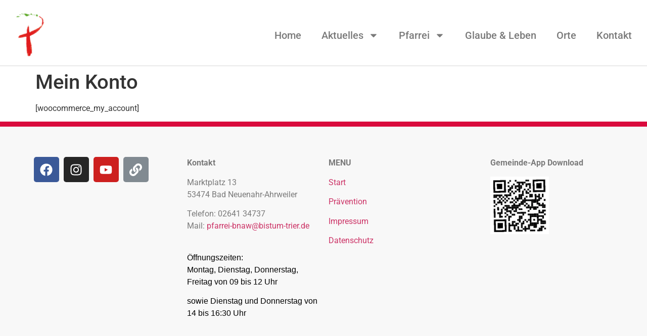

--- FILE ---
content_type: text/css
request_url: https://pfarrei-bnaw.de/wp-content/uploads/elementor/css/post-22.css?ver=1768947800
body_size: 618
content:
.elementor-22 .elementor-element.elementor-element-170f1d27 > .elementor-container > .elementor-column > .elementor-widget-wrap{align-content:center;align-items:center;}.elementor-22 .elementor-element.elementor-element-170f1d27:not(.elementor-motion-effects-element-type-background), .elementor-22 .elementor-element.elementor-element-170f1d27 > .elementor-motion-effects-container > .elementor-motion-effects-layer{background-color:#ffffff;}.elementor-22 .elementor-element.elementor-element-170f1d27{border-style:solid;border-width:0px 0px 1px 0px;border-color:#d6d6d6;transition:background 0.3s, border 0.3s, border-radius 0.3s, box-shadow 0.3s;padding:10px 0px 0px 0px;}.elementor-22 .elementor-element.elementor-element-170f1d27 > .elementor-background-overlay{transition:background 0.3s, border-radius 0.3s, opacity 0.3s;}.elementor-22 .elementor-element.elementor-element-6ae42e18 > .elementor-container > .elementor-column > .elementor-widget-wrap{align-content:center;align-items:center;}.elementor-22 .elementor-element.elementor-element-6ae42e18 > .elementor-container{max-width:500px;}.elementor-22 .elementor-element.elementor-element-3f95ba26 > .elementor-element-populated{padding:0px 0px 0px 0px;}.elementor-widget-theme-site-logo .widget-image-caption{color:var( --e-global-color-text );font-family:var( --e-global-typography-text-font-family ), Sans-serif;font-weight:var( --e-global-typography-text-font-weight );}.elementor-22 .elementor-element.elementor-element-538a46d2{text-align:start;}.elementor-22 .elementor-element.elementor-element-538a46d2 img{width:100px;}.elementor-widget-nav-menu .elementor-nav-menu .elementor-item{font-family:var( --e-global-typography-primary-font-family ), Sans-serif;font-weight:var( --e-global-typography-primary-font-weight );}.elementor-widget-nav-menu .elementor-nav-menu--main .elementor-item{color:var( --e-global-color-text );fill:var( --e-global-color-text );}.elementor-widget-nav-menu .elementor-nav-menu--main .elementor-item:hover,
					.elementor-widget-nav-menu .elementor-nav-menu--main .elementor-item.elementor-item-active,
					.elementor-widget-nav-menu .elementor-nav-menu--main .elementor-item.highlighted,
					.elementor-widget-nav-menu .elementor-nav-menu--main .elementor-item:focus{color:var( --e-global-color-accent );fill:var( --e-global-color-accent );}.elementor-widget-nav-menu .elementor-nav-menu--main:not(.e--pointer-framed) .elementor-item:before,
					.elementor-widget-nav-menu .elementor-nav-menu--main:not(.e--pointer-framed) .elementor-item:after{background-color:var( --e-global-color-accent );}.elementor-widget-nav-menu .e--pointer-framed .elementor-item:before,
					.elementor-widget-nav-menu .e--pointer-framed .elementor-item:after{border-color:var( --e-global-color-accent );}.elementor-widget-nav-menu{--e-nav-menu-divider-color:var( --e-global-color-text );}.elementor-widget-nav-menu .elementor-nav-menu--dropdown .elementor-item, .elementor-widget-nav-menu .elementor-nav-menu--dropdown  .elementor-sub-item{font-family:var( --e-global-typography-accent-font-family ), Sans-serif;font-weight:var( --e-global-typography-accent-font-weight );}.elementor-22 .elementor-element.elementor-element-e9480a5 .elementor-menu-toggle{margin-left:auto;background-color:#FFFFFF;}.elementor-22 .elementor-element.elementor-element-e9480a5 .elementor-nav-menu .elementor-item{font-family:"Roboto", Sans-serif;font-size:20px;font-weight:500;}.elementor-22 .elementor-element.elementor-element-e9480a5 .elementor-nav-menu--main .elementor-item{color:#7A7A7A;fill:#7A7A7A;}.elementor-22 .elementor-element.elementor-element-e9480a5 div.elementor-menu-toggle{color:var( --e-global-color-text );}.elementor-22 .elementor-element.elementor-element-e9480a5 div.elementor-menu-toggle svg{fill:var( --e-global-color-text );}.elementor-theme-builder-content-area{height:400px;}.elementor-location-header:before, .elementor-location-footer:before{content:"";display:table;clear:both;}@media(max-width:1024px){.elementor-22 .elementor-element.elementor-element-170f1d27{padding:20px 20px 20px 20px;}}@media(max-width:767px){.elementor-22 .elementor-element.elementor-element-170f1d27{padding:5px 5px 5px 05px;}.elementor-22 .elementor-element.elementor-element-1767a27{width:50%;}.elementor-22 .elementor-element.elementor-element-6ae42e18{padding:0px 0px 0px 0px;}.elementor-22 .elementor-element.elementor-element-8279d1f{width:50%;}.elementor-22 .elementor-element.elementor-element-e9480a5{--nav-menu-icon-size:43px;}.elementor-22 .elementor-element.elementor-element-e9480a5 .elementor-menu-toggle{border-width:0px;}}@media(min-width:768px){.elementor-22 .elementor-element.elementor-element-1767a27{width:26.339%;}.elementor-22 .elementor-element.elementor-element-8279d1f{width:73.661%;}}@media(max-width:1024px) and (min-width:768px){.elementor-22 .elementor-element.elementor-element-8279d1f{width:35%;}}